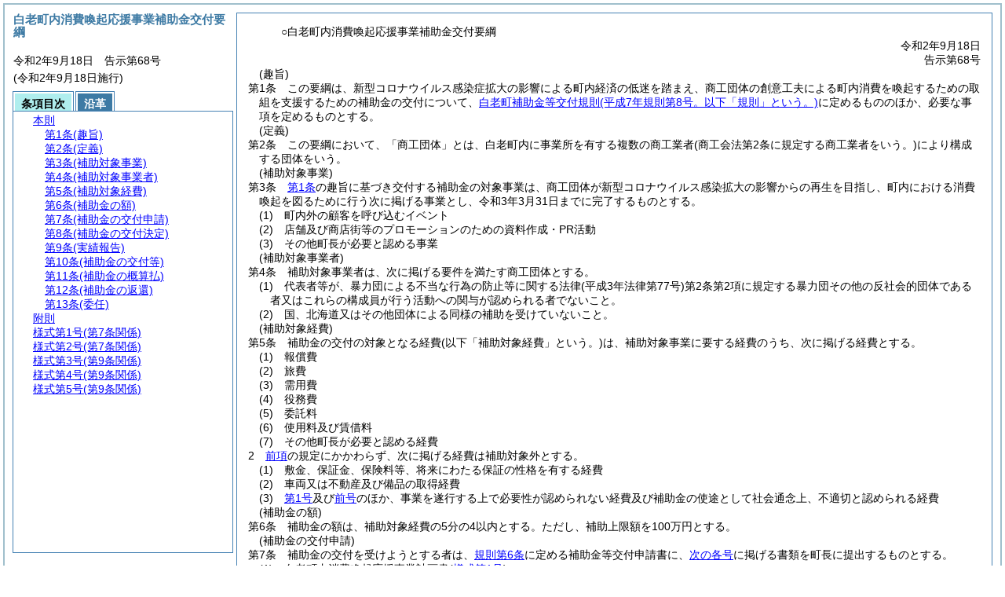

--- FILE ---
content_type: text/html
request_url: https://www.town.shiraoi.hokkaido.jp/reiki_int/reiki_honbun/g400RG00001179.html
body_size: 6180
content:
<!DOCTYPE HTML PUBLIC "-//W3C//DTD HTML 4.01 Transitional//EN" "http://www.w3.org/TR/html4/loose.dtd">
<html lang="ja">
<head>
<meta http-equiv="X-UA-Compatible" content="IE=edge"><meta http-equiv="content-type" content="text/html; charset=utf-8"><meta name="viewport" content="width=device-width,initial-scale=1.0"><meta name="ROBOTS" content="NOARCHIVE">
<title>白老町内消費喚起応援事業補助金交付要綱</title>
<link rel="stylesheet" type="text/css" href="reiki.css">
<script type="text/javascript" src="../js/jquery.js" charset="utf-8"> </script>
<script type="text/javascript" src="../js/jquery.scrollTo-min.js" charset="utf-8"> </script>
<script type="text/javascript" src="reiki.js" charset="utf-8"> </script>
<script type="text/javascript" src="../js/ipad.js" charset="utf-8"> </script>
<script type="text/javascript">
iPadLoadStyle("../css/ipad.css");
</script>
</head>
<body>
<div id="wrapper">
<div id="container">
<!-- 本文 -->
<div id="primary" class="joubun showhistory">
<div id="primaryInner">
<div id="primaryInner2">
<div>
<div id="l000000000" class="eline"><div class="head"><p class="title-irregular"><span id="e000000001" class="cm">○白老町内消費喚起応援事業補助金交付要綱</span></p></div></div>
</div>
<div>
<div id="l000000001" class="eline"><div class="head"><p class="date"><span id="e000000002" class="cm">令和2年9月18日</span></p></div></div>
</div>
<div>
<div id="l000000002" class="eline"><div class="head"><p class="number"><span id="e000000003" class="cm">告示第68号</span></p></div></div>
</div>
<div>
<div id="l000000003" class="eline"><div class="article"><p class="title"><span id="e000000007" class="cm">(趣旨)</span></p><p id="e000000006" class="num"><span id="e000000008" class="num cm">第1条</span>　<span class="clause"><span id="e000000011" class="p cm">この要綱は、新型コロナウイルス感染症拡大の影響による町内経済の低迷を踏まえ、商工団体の創意工夫による町内消費を喚起するための取組を支援するための補助金の交付について、<a href="g400RG00000145.html" target="w_g400RG00000145" onclick="quoteFunction('w_g400RG00000145')" class="inline quote" tabindex=1 >白老町補助金等交付規則<span class="brackets-color1">(平成7年規則第8号。以下「規則」という。)</span></a>に定めるもののほか、必要な事項を定めるものとする。</span></span></p></div></div>
</div>
<div>
<div id="l000000004" class="eline"><div class="article"><p class="title"><span id="e000000017" class="cm">(定義)</span></p><p id="e000000016" class="num"><span id="e000000018" class="num cm">第2条</span>　<span class="clause"><span id="e000000021" class="p cm">この要綱において、「商工団体」とは、白老町内に事業所を有する複数の商工業者<span class="brackets-color1">(商工会法第2条に規定する商工業者をいう。)</span>により構成する団体をいう。</span></span></p></div></div>
</div>
<div>
<div id="l000000005" class="eline"><div class="article"><p class="title"><span id="e000000025" class="cm">(補助対象事業)</span></p><p id="e000000024" class="num"><span id="e000000026" class="num cm">第3条</span>　<span class="clause"><span id="e000000029" class="p cm"><a href="#e000000007" class="inline quote" tabindex=2 >第1条</a>の趣旨に基づき交付する補助金の対象事業は、商工団体が新型コロナウイルス感染拡大の影響からの再生を目指し、町内における消費喚起を図るために行う次に掲げる事業とし、令和3年3月31日までに完了するものとする。</span></span></p></div></div>
</div>
<div>
<div id="l000000006" class="eline"><div class="item"><p id="e000000031" class="num"><span id="e000000032" class="num cm">(1)</span>　<span id="e000000033" class="p cm">町内外の顧客を呼び込むイベント</span></p></div></div>
</div>
<div>
<div id="l000000007" class="eline"><div class="item"><p id="e000000034" class="num"><span id="e000000035" class="num cm">(2)</span>　<span id="e000000036" class="p cm">店舗及び商店街等のプロモーションのための資料作成・PR活動</span></p></div></div>
</div>
<div>
<div id="l000000008" class="eline"><div class="item"><p id="e000000037" class="num"><span id="e000000038" class="num cm">(3)</span>　<span id="e000000039" class="p cm">その他町長が必要と認める事業</span></p></div></div>
</div>
<div>
<div id="l000000009" class="eline"><div class="article"><p class="title"><span id="e000000041" class="cm">(補助対象事業者)</span></p><p id="e000000040" class="num"><span id="e000000042" class="num cm">第4条</span>　<span class="clause"><span id="e000000045" class="p cm">補助対象事業者は、次に掲げる要件を満たす商工団体とする。</span></span></p></div></div>
</div>
<div>
<div id="l000000010" class="eline"><div class="item"><p id="e000000046" class="num"><span id="e000000047" class="num cm">(1)</span>　<span id="e000000048" class="p cm">代表者等が、暴力団による不当な行為の防止等に関する法律<span class="brackets-color1">(平成3年法律第77号)</span>第2条第2項に規定する暴力団その他の反社会的団体である者又はこれらの構成員が行う活動への関与が認められる者でないこと。</span></p></div></div>
</div>
<div>
<div id="l000000011" class="eline"><div class="item"><p id="e000000049" class="num"><span id="e000000050" class="num cm">(2)</span>　<span id="e000000051" class="p cm">国、北海道又はその他団体による同様の補助を受けていないこと。</span></p></div></div>
</div>
<div>
<div id="l000000012" class="eline"><div class="article"><p class="title"><span id="e000000053" class="cm">(補助対象経費)</span></p><p id="e000000052" class="num"><span id="e000000054" class="num cm">第5条</span>　<span class="clause"><span id="e000000057" class="p cm">補助金の交付の対象となる経費<span class="brackets-color1">(以下「補助対象経費」という。)</span>は、補助対象事業に要する経費のうち、次に掲げる経費とする。</span></span></p></div></div>
</div>
<div>
<div id="l000000013" class="eline"><div class="item"><p id="e000000058" class="num"><span id="e000000059" class="num cm">(1)</span>　<span id="e000000060" class="p cm">報償費</span></p></div></div>
</div>
<div>
<div id="l000000014" class="eline"><div class="item"><p id="e000000061" class="num"><span id="e000000062" class="num cm">(2)</span>　<span id="e000000063" class="p cm">旅費</span></p></div></div>
</div>
<div>
<div id="l000000015" class="eline"><div class="item"><p id="e000000064" class="num"><span id="e000000065" class="num cm">(3)</span>　<span id="e000000066" class="p cm">需用費</span></p></div></div>
</div>
<div>
<div id="l000000016" class="eline"><div class="item"><p id="e000000067" class="num"><span id="e000000068" class="num cm">(4)</span>　<span id="e000000069" class="p cm">役務費</span></p></div></div>
</div>
<div>
<div id="l000000017" class="eline"><div class="item"><p id="e000000070" class="num"><span id="e000000071" class="num cm">(5)</span>　<span id="e000000072" class="p cm">委託料</span></p></div></div>
</div>
<div>
<div id="l000000018" class="eline"><div class="item"><p id="e000000073" class="num"><span id="e000000074" class="num cm">(6)</span>　<span id="e000000075" class="p cm">使用料及び賃借料</span></p></div></div>
</div>
<div>
<div id="l000000019" class="eline"><div class="item"><p id="e000000076" class="num"><span id="e000000077" class="num cm">(7)</span>　<span id="e000000078" class="p cm">その他町長が必要と認める経費</span></p></div></div>
</div>
<div>
<div id="l000000020" class="eline"><div class="clause"><p id="e000000079" class="num"><span id="e000000080" class="num cm">2</span>　<span id="e000000081" class="p cm"><a href="#e000000057" class="inline quote" tabindex=3 >前項</a>の規定にかかわらず、次に掲げる経費は補助対象外とする。</span></p></div></div>
</div>
<div>
<div id="l000000021" class="eline"><div class="item"><p id="e000000083" class="num"><span id="e000000084" class="num cm">(1)</span>　<span id="e000000085" class="p cm">敷金、保証金、保険料等、将来にわたる保証の性格を有する経費</span></p></div></div>
</div>
<div>
<div id="l000000022" class="eline"><div class="item"><p id="e000000086" class="num"><span id="e000000087" class="num cm">(2)</span>　<span id="e000000088" class="p cm">車両又は不動産及び備品の取得経費</span></p></div></div>
</div>
<div>
<div id="l000000023" class="eline"><div class="item"><p id="e000000089" class="num"><span id="e000000090" class="num cm">(3)</span>　<span id="e000000091" class="p cm"><a href="#e000000084" class="inline quote" tabindex=4 >第1号</a>及び<a href="#e000000087" class="inline quote" tabindex=5 >前号</a>のほか、事業を遂行する上で必要性が認められない経費及び補助金の使途として社会通念上、不適切と認められる経費</span></p></div></div>
</div>
<div>
<div id="l000000024" class="eline"><div class="article"><p class="title"><span id="e000000095" class="cm">(補助金の額)</span></p><p id="e000000094" class="num"><span id="e000000096" class="num cm">第6条</span>　<span class="clause"><span id="e000000099" class="p cm">補助金の額は、補助対象経費の5分の4以内とする。</span><span id="e000000100" class="p cm">ただし、補助上限額を100万円とする。</span></span></p></div></div>
</div>
<div>
<div id="l000000025" class="eline"><div class="article"><p class="title"><span id="e000000102" class="cm">(補助金の交付申請)</span></p><p id="e000000101" class="num"><span id="e000000103" class="num cm">第7条</span>　<span class="clause"><span id="e000000106" class="p cm">補助金の交付を受けようとする者は、<a href="g400RG00000145.html?id=j6" target="w_g400RG00000145" onclick="quoteFunction('w_g400RG00000145')" class="inline quote" tabindex=6 >規則第6条</a>に定める補助金等交付申請書に、<a href="#e000000110" class="inline quote" tabindex=7 >次の各号</a>に掲げる書類を町長に提出するものとする。</span></span></p></div></div>
</div>
<div>
<div id="l000000026" class="eline"><div class="item"><p id="e000000109" class="num"><span id="e000000110" class="num cm">(1)</span>　<span id="e000000111" class="p cm">白老町内消費喚起応援事業計画書<span class="brackets-color1">(</span><a href="#e000000206" class="inline quote" tabindex=8 ><span class="brackets-color1">様式第1号</span></a><span class="brackets-color1">)</span></span></p></div></div>
</div>
<div>
<div id="l000000027" class="eline"><div class="item"><p id="e000000113" class="num"><span id="e000000114" class="num cm">(2)</span>　<span id="e000000115" class="p cm">白老町内消費喚起応援事業予算書<span class="brackets-color1">(</span><a href="#e000000212" class="inline quote" tabindex=9 ><span class="brackets-color1">様式第2号</span></a><span class="brackets-color1">)</span></span></p></div></div>
</div>
<div>
<div id="l000000028" class="eline"><div class="item"><p id="e000000117" class="num"><span id="e000000118" class="num cm">(3)</span>　<span id="e000000119" class="p cm">登記事項証明書<span class="brackets-color1">(法人の場合)</span></span></p></div></div>
</div>
<div>
<div id="l000000029" class="eline"><div class="item"><p id="e000000120" class="num"><span id="e000000121" class="num cm">(4)</span>　<span id="e000000122" class="p cm">定款の写し<span class="brackets-color1">(法人の場合)</span></span></p></div></div>
</div>
<div>
<div id="l000000030" class="eline"><div class="item"><p id="e000000123" class="num"><span id="e000000124" class="num cm">(5)</span>　<span id="e000000125" class="p cm">その他町長が必要と認める書類</span></p></div></div>
</div>
<div>
<div id="l000000031" class="eline"><div class="article"><p class="title"><span id="e000000127" class="cm">(補助金の交付決定)</span></p><p id="e000000126" class="num"><span id="e000000128" class="num cm">第8条</span>　<span class="clause"><span id="e000000131" class="p cm">町長は、<a href="#e000000102" class="inline quote" tabindex=10 >前条</a>の規定による交付申請があったときは、その内容を審査し、補助金を交付することが適当と認めたときは、速やかに交付の決定をし、<a href="g400RG00000145.html?id=j9" target="w_g400RG00000145" onclick="quoteFunction('w_g400RG00000145')" class="inline quote" tabindex=11 >規則第9条</a>に定める補助金等交付決定通知書により、補助申請者に通知するものとする。</span></span></p></div></div>
</div>
<div>
<div id="l000000032" class="eline"><div class="article"><p class="title"><span id="e000000135" class="cm">(実績報告)</span></p><p id="e000000134" class="num"><span id="e000000136" class="num cm">第9条</span>　<span class="clause"><span id="e000000139" class="p cm">補助申請者は、補助事業が完了したときは、<a href="g400RG00000145.html?id=j13" target="w_g400RG00000145" onclick="quoteFunction('w_g400RG00000145')" class="inline quote" tabindex=12 >規則第13条</a>に定める補助事業等実績報告書に、次に掲げる書類を添えて町長に提出しなければならない。</span></span></p></div></div>
</div>
<div>
<div id="l000000033" class="eline"><div class="item"><p id="e000000141" class="num"><span id="e000000142" class="num cm">(1)</span>　<span id="e000000143" class="p cm">白老町内消費喚起応援事業成果書<span class="brackets-color1">(</span><a href="#e000000218" class="inline quote" tabindex=13 ><span class="brackets-color1">様式第3号</span></a><span class="brackets-color1">)</span></span></p></div></div>
</div>
<div>
<div id="l000000034" class="eline"><div class="item"><p id="e000000145" class="num"><span id="e000000146" class="num cm">(2)</span>　<span id="e000000147" class="p cm">白老町内消費喚起応援事業決算書<span class="brackets-color1">(</span><a href="#e000000224" class="inline quote" tabindex=14 ><span class="brackets-color1">様式第4号</span></a><span class="brackets-color1">)</span></span></p></div></div>
</div>
<div>
<div id="l000000035" class="eline"><div class="item"><p id="e000000149" class="num"><span id="e000000150" class="num cm">(3)</span>　<span id="e000000151" class="p cm">経費明細書<span class="brackets-color1">(</span><a href="#e000000230" class="inline quote" tabindex=15 ><span class="brackets-color1">様式第5号</span></a><span class="brackets-color1">)</span></span></p></div></div>
</div>
<div>
<div id="l000000036" class="eline"><div class="item"><p id="e000000153" class="num"><span id="e000000154" class="num cm">(4)</span>　<span id="e000000155" class="p cm">補助対象経費に係る支出証拠書類の写し</span></p></div></div>
</div>
<div>
<div id="l000000037" class="eline"><div class="item"><p id="e000000156" class="num"><span id="e000000157" class="num cm">(5)</span>　<span id="e000000158" class="p cm">補助事業の実施状況を示す写真</span></p></div></div>
</div>
<div>
<div id="l000000038" class="eline"><div class="item"><p id="e000000159" class="num"><span id="e000000160" class="num cm">(6)</span>　<span id="e000000161" class="p cm">その他町長が必要と認める書類</span></p></div></div>
</div>
<div>
<div id="l000000039" class="eline"><div class="clause"><p id="e000000162" class="num"><span id="e000000163" class="num cm">2</span>　<span id="e000000164" class="p cm"><a href="#e000000139" class="inline quote" tabindex=16 >前項</a>の実績報告は、補助事業が完了した日から14日以内又は令和3年3月31日のいずれか早い日までに提出するものとする。</span></p></div></div>
</div>
<div>
<div id="l000000040" class="eline"><div class="article"><p class="title"><span id="e000000167" class="cm">(補助金の交付等)</span></p><p id="e000000166" class="num"><span id="e000000168" class="num cm">第10条</span>　<span class="clause"><span id="e000000171" class="p cm">町長は、<a href="#e000000135" class="inline quote" tabindex=17 >前条</a>の実績報告書の提出があったときは、書類審査及び必要に応じ現地調査を行い、当該事業の実績が交付決定の内容に適合すると認めたときは、補助金の額を確定するとともに、申請者に通知するものとする。</span></span></p></div></div>
</div>
<div>
<div id="l000000041" class="eline"><div class="clause"><p id="e000000173" class="num"><span id="e000000174" class="num cm">2</span>　<span id="e000000175" class="p cm">町長は、<a href="#e000000171" class="inline quote" tabindex=18 >前項</a>による補助金の額を確定した後に補助金を交付するものとする。</span></p></div></div>
</div>
<div>
<div id="l000000042" class="eline"><div class="article"><p class="title"><span id="e000000178" class="cm">(補助金の概算払)</span></p><p id="e000000177" class="num"><span id="e000000179" class="num cm">第11条</span>　<span class="clause"><span id="e000000182" class="p cm">町長は、<a href="g400RG00000145.html?id=j11" target="w_g400RG00000145" onclick="quoteFunction('w_g400RG00000145')" class="inline quote" tabindex=19 >規則第11条</a>の規定に基づき概算払をすることができるものとし、当該申請及び決定通知については、<a href="g400RG00000145.html?id=j11" target="w_g400RG00000145" onclick="quoteFunction('w_g400RG00000145')" class="inline quote" tabindex=20 >同条</a>に基づき行うものとする。</span></span></p></div></div>
</div>
<div>
<div id="l000000043" class="eline"><div class="article"><p class="title"><span id="e000000186" class="cm">(補助金の返還)</span></p><p id="e000000185" class="num"><span id="e000000187" class="num cm">第12条</span>　<span class="clause"><span id="e000000190" class="p cm">町長は、補助対象者が交付条件に違反したとき、その他補助金の交付を行うことが不適当と認めたときは、補助金の交付決定を取り消し、又は補助金の返還を命じるものとする。</span></span></p></div></div>
</div>
<div>
<div id="l000000044" class="eline"><div class="article"><p class="title"><span id="e000000192" class="cm">(委任)</span></p><p id="e000000191" class="num"><span id="e000000193" class="num cm">第13条</span>　<span class="clause"><span id="e000000196" class="p cm">この要綱に定めるもののほか、必要な事項は、町長が別に定める。</span></span></p></div></div>
</div>
<div>
<div id="l000000045" class="eline"><p id="e000000199" class="s-head"><span id="e000000200" class="title cm"><span class="word-space">附</span>則</span></p></div>
</div>
<div>
<div id="l000000046" class="eline"><div class="clause"><p id="e000000201" class="p"><span id="e000000203" class="p cm">この告示は、示達の日から施行する。</span></p></div></div>
</div>
<div>
<div id="l000000047" class="eline"><div class="form_section"><p id="e000000205" class="num"><a onClick="fileDownloadAction2('word/g400FG00005574.rtf');return false;" href="javascript:void(0);" target="_self"><span id="e000000206" class="num cm">様式第1号</span><span id="e000000207" class="form-title cm">(第7条関係)</span></a></p></div></div>
</div>
<div>
<div id="l000000048" class="eline"><div id="e000000209" class="xref_frame cm"><p><img src="word/g400FG00005574s.png" alt="画像" class="xref_thumb"/></p></div></div>
</div>
<div>
<div id="l000000049" class="eline"><div class="form_section"><p id="e000000211" class="num"><a onClick="fileDownloadAction2('word/g400FG00005575.rtf');return false;" href="javascript:void(0);" target="_self"><span id="e000000212" class="num cm">様式第2号</span><span id="e000000213" class="form-title cm">(第7条関係)</span></a></p></div></div>
</div>
<div>
<div id="l000000050" class="eline"><div id="e000000215" class="xref_frame cm"><p><img src="word/g400FG00005575s.png" alt="画像" class="xref_thumb"/></p></div></div>
</div>
<div>
<div id="l000000051" class="eline"><div class="form_section"><p id="e000000217" class="num"><a onClick="fileDownloadAction2('word/g400FG00005576.rtf');return false;" href="javascript:void(0);" target="_self"><span id="e000000218" class="num cm">様式第3号</span><span id="e000000219" class="form-title cm">(第9条関係)</span></a></p></div></div>
</div>
<div>
<div id="l000000052" class="eline"><div id="e000000221" class="xref_frame cm"><p><img src="word/g400FG00005576s.png" alt="画像" class="xref_thumb"/></p></div></div>
</div>
<div>
<div id="l000000053" class="eline"><div class="form_section"><p id="e000000223" class="num"><a onClick="fileDownloadAction2('word/g400FG00005577.rtf');return false;" href="javascript:void(0);" target="_self"><span id="e000000224" class="num cm">様式第4号</span><span id="e000000225" class="form-title cm">(第9条関係)</span></a></p></div></div>
</div>
<div>
<div id="l000000054" class="eline"><div id="e000000227" class="xref_frame cm"><p><img src="word/g400FG00005577s.png" alt="画像" class="xref_thumb"/></p></div></div>
</div>
<div>
<div id="l000000055" class="eline"><div class="form_section"><p id="e000000229" class="num"><a onClick="fileDownloadAction2('word/g400FG00005578.rtf');return false;" href="javascript:void(0);" target="_self"><span id="e000000230" class="num cm">様式第5号</span><span id="e000000231" class="form-title cm">(第9条関係)</span></a></p></div></div>
</div>
<div>
<div id="l000000056" class="eline"><div id="e000000233" class="xref_frame cm"><p><img src="word/g400FG00005578s.png" alt="画像" class="xref_thumb"/></p></div></div>
</div>
</div>
</div>
</div>
<!-- /本文 -->
</div>
<!-- secondary -->
<div id="secondary">
<!-- 基本情報 -->
<div class="heading-area">
<h2 class="heading-lv2A">白老町内消費喚起応援事業補助金交付要綱</h2>
</div>
<p class="datenumber-area mt04">令和2年9月18日　告示第68号</p>
<p class="datenumber-area mt04"> (令和2年9月18日施行)</p>
<!-- /基本情報 -->

<!-- タブ -->
<ul class="tab-nav mt06">
<li><a id="joubun-toc-nav" tabindex="21" href="#joubun-toc-span" onclick="selectTab('joubun-toc','shoshi-inf');"><span id="joubun-toc-span">条項目次</span></a></li>
<li><a id="shoshi-inf-nav" tabindex="22" href="#shoshi-inf-span" onclick="selectTab('shoshi-inf','joubun-toc');"><span id="shoshi-inf-span">沿革</span></a></li>
</ul>
<!-- /タブ -->

<div class="tab-area">
<!-- 目次情報 -->
<div id="joubun-toc" class="tab-body">
<div class="joubun-toc">
<ul>
<li>
<ul>

<li><div><span class="open  ">&nbsp;</span><a href="#e000000007" tabindex="24"><span class="cm main_rules"><span class="t-t">本則</span></span></a><ul>
<li><div><span class="noicon">&nbsp;</span><a href="#e000000007" tabindex="25"><span class="cm article"><span class="t-t">第1条</span><span class="t-t">(趣旨)</span></span></a></div></li>
<li><div><span class="noicon">&nbsp;</span><a href="#e000000017" tabindex="26"><span class="cm article"><span class="t-t">第2条</span><span class="t-t">(定義)</span></span></a></div></li>
<li><div><span class="noicon">&nbsp;</span><a href="#e000000025" tabindex="27"><span class="cm article"><span class="t-t">第3条</span><span class="t-t">(補助対象事業)</span></span></a></div></li>
<li><div><span class="noicon">&nbsp;</span><a href="#e000000041" tabindex="28"><span class="cm article"><span class="t-t">第4条</span><span class="t-t">(補助対象事業者)</span></span></a></div></li>
<li><div><span class="close ">&nbsp;</span><a href="#e000000053" tabindex="29"><span class="cm article"><span class="t-t">第5条</span><span class="t-t">(補助対象経費)</span></span></a><ul class="none">
<li><div><span class="noicon">&nbsp;</span><a href="#e000000057" tabindex="30"><span class="cm clause"><span class="t-t">第1項</span></span></a></div></li>
<li><div><span class="noicon">&nbsp;</span><a href="#e000000080" tabindex="31"><span class="cm clause"><span class="t-t">第2項</span></span></a></div></li></ul></div></li>
<li><div><span class="noicon">&nbsp;</span><a href="#e000000095" tabindex="32"><span class="cm article"><span class="t-t">第6条</span><span class="t-t">(補助金の額)</span></span></a></div></li>
<li><div><span class="noicon">&nbsp;</span><a href="#e000000102" tabindex="33"><span class="cm article"><span class="t-t">第7条</span><span class="t-t">(補助金の交付申請)</span></span></a></div></li>
<li><div><span class="noicon">&nbsp;</span><a href="#e000000127" tabindex="34"><span class="cm article"><span class="t-t">第8条</span><span class="t-t">(補助金の交付決定)</span></span></a></div></li>
<li><div><span class="close ">&nbsp;</span><a href="#e000000135" tabindex="35"><span class="cm article"><span class="t-t">第9条</span><span class="t-t">(実績報告)</span></span></a><ul class="none">
<li><div><span class="noicon">&nbsp;</span><a href="#e000000139" tabindex="36"><span class="cm clause"><span class="t-t">第1項</span></span></a></div></li>
<li><div><span class="noicon">&nbsp;</span><a href="#e000000163" tabindex="37"><span class="cm clause"><span class="t-t">第2項</span></span></a></div></li></ul></div></li>
<li><div><span class="close ">&nbsp;</span><a href="#e000000167" tabindex="38"><span class="cm article"><span class="t-t">第10条</span><span class="t-t">(補助金の交付等)</span></span></a><ul class="none">
<li><div><span class="noicon">&nbsp;</span><a href="#e000000171" tabindex="39"><span class="cm clause"><span class="t-t">第1項</span></span></a></div></li>
<li><div><span class="noicon">&nbsp;</span><a href="#e000000174" tabindex="40"><span class="cm clause"><span class="t-t">第2項</span></span></a></div></li></ul></div></li>
<li><div><span class="noicon">&nbsp;</span><a href="#e000000178" tabindex="41"><span class="cm article"><span class="t-t">第11条</span><span class="t-t">(補助金の概算払)</span></span></a></div></li>
<li><div><span class="noicon">&nbsp;</span><a href="#e000000186" tabindex="42"><span class="cm article"><span class="t-t">第12条</span><span class="t-t">(補助金の返還)</span></span></a></div></li>
<li><div><span class="noicon">&nbsp;</span><a href="#e000000192" tabindex="43"><span class="cm article"><span class="t-t">第13条</span><span class="t-t">(委任)</span></span></a></div></li></ul></div></li>
<li><div><span class="noicon">&nbsp;</span><a href="#e000000200" tabindex="44"><span class="cm supplement"><span class="t-t">附則</span></span></a></div></li>
<li><div><span class="noicon">&nbsp;</span><a href="#e000000206" tabindex="45"><span class="cm form_section"><span class="t-t">様式第1号</span><span class="t-t">(第7条関係)</span></span></a></div></li>
<li><div><span class="noicon">&nbsp;</span><a href="#e000000212" tabindex="46"><span class="cm form_section"><span class="t-t">様式第2号</span><span class="t-t">(第7条関係)</span></span></a></div></li>
<li><div><span class="noicon">&nbsp;</span><a href="#e000000218" tabindex="47"><span class="cm form_section"><span class="t-t">様式第3号</span><span class="t-t">(第9条関係)</span></span></a></div></li>
<li><div><span class="noicon">&nbsp;</span><a href="#e000000224" tabindex="48"><span class="cm form_section"><span class="t-t">様式第4号</span><span class="t-t">(第9条関係)</span></span></a></div></li>
<li><div><span class="noicon">&nbsp;</span><a href="#e000000230" tabindex="49"><span class="cm form_section"><span class="t-t">様式第5号</span><span class="t-t">(第9条関係)</span></span></a></div></li>
</ul>
</li>
</ul>
</div>
</div>
<!-- /目次情報 -->

<!-- 書誌情報 -->
<div id="shoshi-inf" class="tab-body">
<div class="shoshi">
<div>
<span class="taikei-title">体系情報</span>
</div>
<div>
<span class="taikei-item">第8編 産業経済/第3章 商工・観光等</span>
</div>
<div>
<span class="enkaku-title">沿革情報</span>
</div>
<table>
<tr>
<td class="seitei-icon" valign="TOP">◆</td>
<td valign="TOP" nowrap="nowrap">令和2年9月18日</td>
<td valign="TOP">告示第68号</td>
</tr>
</table>
</div>
</div>
<!-- /書誌情報 -->
</div>
</div>
<!-- secondary --></div>
<script type="text/javascript">selectTab('joubun-toc','shoshi-inf');</script>
<!-- 条項ID一覧 -->
<div id="num-ids" style="display:none;">
<div id="title">e000000001</div>
<div id="main_rules">e000000007</div>
<div id="j1">e000000007</div>
<div id="j1_title">e000000007</div>
<div id="j1_num">e000000008</div>
<div id="j1_k1">e000000011</div>
<div id="j1_k1_num">e000000010</div>
<div id="j2">e000000017</div>
<div id="j2_title">e000000017</div>
<div id="j2_num">e000000018</div>
<div id="j2_k1">e000000021</div>
<div id="j2_k1_num">e000000020</div>
<div id="j3">e000000025</div>
<div id="j3_title">e000000025</div>
<div id="j3_num">e000000026</div>
<div id="j3_k1">e000000029</div>
<div id="j3_k1_num">e000000028</div>
<div id="j3_k1_g1">e000000032</div>
<div id="j3_k1_g1_noitems">e000000033</div>
<div id="j3_k1_g2">e000000035</div>
<div id="j3_k1_g2_noitems">e000000036</div>
<div id="j3_k1_g3">e000000038</div>
<div id="j3_k1_g3_noitems">e000000039</div>
<div id="j4">e000000041</div>
<div id="j4_title">e000000041</div>
<div id="j4_num">e000000042</div>
<div id="j4_k1">e000000045</div>
<div id="j4_k1_num">e000000044</div>
<div id="j4_k1_g1">e000000047</div>
<div id="j4_k1_g1_noitems">e000000048</div>
<div id="j4_k1_g2">e000000050</div>
<div id="j4_k1_g2_noitems">e000000051</div>
<div id="j5">e000000053</div>
<div id="j5_title">e000000053</div>
<div id="j5_num">e000000054</div>
<div id="j5_k1">e000000057</div>
<div id="j5_k1_num">e000000056</div>
<div id="j5_k1_g1">e000000059</div>
<div id="j5_k1_g1_noitems">e000000060</div>
<div id="j5_k1_g2">e000000062</div>
<div id="j5_k1_g2_noitems">e000000063</div>
<div id="j5_k1_g3">e000000065</div>
<div id="j5_k1_g3_noitems">e000000066</div>
<div id="j5_k1_g4">e000000068</div>
<div id="j5_k1_g4_noitems">e000000069</div>
<div id="j5_k1_g5">e000000071</div>
<div id="j5_k1_g5_noitems">e000000072</div>
<div id="j5_k1_g6">e000000074</div>
<div id="j5_k1_g6_noitems">e000000075</div>
<div id="j5_k1_g7">e000000077</div>
<div id="j5_k1_g7_noitems">e000000078</div>
<div id="j5_k2">e000000080</div>
<div id="j5_k2_num">e000000080</div>
<div id="j5_k2_g1">e000000084</div>
<div id="j5_k2_g1_noitems">e000000085</div>
<div id="j5_k2_g2">e000000087</div>
<div id="j5_k2_g2_noitems">e000000088</div>
<div id="j5_k2_g3">e000000090</div>
<div id="j5_k2_g3_noitems">e000000091</div>
<div id="j6">e000000095</div>
<div id="j6_title">e000000095</div>
<div id="j6_num">e000000096</div>
<div id="j6_k1">e000000099</div>
<div id="j6_k1_num">e000000098</div>
<div id="j6_k1_first">e000000099</div>
<div id="j6_k1_proviso">e000000100</div>
<div id="j7">e000000102</div>
<div id="j7_title">e000000102</div>
<div id="j7_num">e000000103</div>
<div id="j7_k1">e000000106</div>
<div id="j7_k1_num">e000000105</div>
<div id="j7_k1_g1">e000000110</div>
<div id="j7_k1_g1_noitems">e000000111</div>
<div id="j7_k1_g2">e000000114</div>
<div id="j7_k1_g2_noitems">e000000115</div>
<div id="j7_k1_g3">e000000118</div>
<div id="j7_k1_g3_noitems">e000000119</div>
<div id="j7_k1_g4">e000000121</div>
<div id="j7_k1_g4_noitems">e000000122</div>
<div id="j7_k1_g5">e000000124</div>
<div id="j7_k1_g5_noitems">e000000125</div>
<div id="j8">e000000127</div>
<div id="j8_title">e000000127</div>
<div id="j8_num">e000000128</div>
<div id="j8_k1">e000000131</div>
<div id="j8_k1_num">e000000130</div>
<div id="j9">e000000135</div>
<div id="j9_title">e000000135</div>
<div id="j9_num">e000000136</div>
<div id="j9_k1">e000000139</div>
<div id="j9_k1_num">e000000138</div>
<div id="j9_k1_g1">e000000142</div>
<div id="j9_k1_g1_noitems">e000000143</div>
<div id="j9_k1_g2">e000000146</div>
<div id="j9_k1_g2_noitems">e000000147</div>
<div id="j9_k1_g3">e000000150</div>
<div id="j9_k1_g3_noitems">e000000151</div>
<div id="j9_k1_g4">e000000154</div>
<div id="j9_k1_g4_noitems">e000000155</div>
<div id="j9_k1_g5">e000000157</div>
<div id="j9_k1_g5_noitems">e000000158</div>
<div id="j9_k1_g6">e000000160</div>
<div id="j9_k1_g6_noitems">e000000161</div>
<div id="j9_k2">e000000163</div>
<div id="j9_k2_num">e000000163</div>
<div id="j10">e000000167</div>
<div id="j10_title">e000000167</div>
<div id="j10_num">e000000168</div>
<div id="j10_k1">e000000171</div>
<div id="j10_k1_num">e000000170</div>
<div id="j10_k2">e000000174</div>
<div id="j10_k2_num">e000000174</div>
<div id="j11">e000000178</div>
<div id="j11_title">e000000178</div>
<div id="j11_num">e000000179</div>
<div id="j11_k1">e000000182</div>
<div id="j11_k1_num">e000000181</div>
<div id="j12">e000000186</div>
<div id="j12_title">e000000186</div>
<div id="j12_num">e000000187</div>
<div id="j12_k1">e000000190</div>
<div id="j12_k1_num">e000000189</div>
<div id="j13">e000000192</div>
<div id="j13_title">e000000192</div>
<div id="j13_num">e000000193</div>
<div id="j13_k1">e000000196</div>
<div id="j13_k1_num">e000000195</div>
<div id="f1">e000000200</div>
<div id="f1_j0_k1">e000000203</div>
<div id="f1_j0_k1_num">e000000202</div>
<div id="y1">e000000206</div>
<div id="y2">e000000212</div>
<div id="y3">e000000218</div>
<div id="y4">e000000224</div>
<div id="y5">e000000230</div>
</div>
<!-- /条項ID一覧 -->
<script type="text/javascript" src="/_Incapsula_Resource?SWJIYLWA=719d34d31c8e3a6e6fffd425f7e032f3&ns=1&cb=1143438851" async></script></body>
</html>